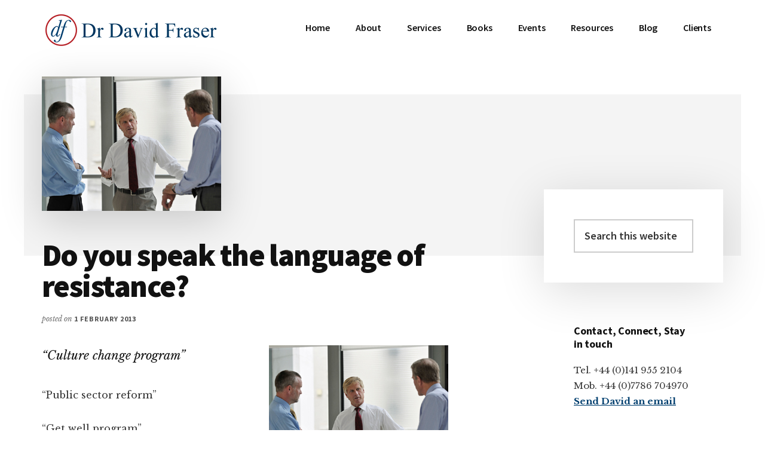

--- FILE ---
content_type: text/html; charset=UTF-8
request_url: https://drdavidfraser.com/2013/02/01/do-you-speak-the-language-of-resistance/
body_size: 14406
content:
<!DOCTYPE html>
<html lang="en-GB">
<head >
<meta charset="UTF-8" />
<meta name="viewport" content="width=device-width, initial-scale=1" />
<title>Do you speak the language of resistance?</title>
<meta name='robots' content='max-image-preview:large' />
<link rel='dns-prefetch' href='//stats.wp.com' />
<link rel='dns-prefetch' href='//fonts.googleapis.com' />
<link rel="alternate" type="application/rss+xml" title="Dr David Fraser &raquo; Feed" href="https://drdavidfraser.com/feed/" />
<link rel="alternate" type="application/rss+xml" title="Dr David Fraser &raquo; Comments Feed" href="https://drdavidfraser.com/comments/feed/" />
<link rel="alternate" title="oEmbed (JSON)" type="application/json+oembed" href="https://drdavidfraser.com/wp-json/oembed/1.0/embed?url=https%3A%2F%2Fdrdavidfraser.com%2F2013%2F02%2F01%2Fdo-you-speak-the-language-of-resistance%2F" />
<link rel="alternate" title="oEmbed (XML)" type="text/xml+oembed" href="https://drdavidfraser.com/wp-json/oembed/1.0/embed?url=https%3A%2F%2Fdrdavidfraser.com%2F2013%2F02%2F01%2Fdo-you-speak-the-language-of-resistance%2F&#038;format=xml" />
<link rel="canonical" href="https://drdavidfraser.com/2013/02/01/do-you-speak-the-language-of-resistance/" />
<style id='wp-img-auto-sizes-contain-inline-css'>
img:is([sizes=auto i],[sizes^="auto," i]){contain-intrinsic-size:3000px 1500px}
/*# sourceURL=wp-img-auto-sizes-contain-inline-css */
</style>
<link rel='stylesheet' id='genesis-blocks-style-css-css' href='https://drdavidfraser.com/wp-content/plugins/genesis-blocks/dist/style-blocks.build.css?ver=1744200247' media='all' />
<link rel='stylesheet' id='authority-pro-css' href='https://drdavidfraser.com/wp-content/themes/authority-pro/style.css?ver=1.5.0' media='all' />
<style id='authority-pro-inline-css'>

		.single .content .entry-content > p:first-of-type {
			color: #111111;
			font-size: 20px;
			font-style: italic;
			line-height: 1.7;
			margin: 0 0 35px;
		}
		
		a,
		h4,
		h5,
		button,
		input[type="button"],
		input[type="reset"],
		input[type="submit"],		
		.authority-subtitle,
		.button,
		.genesis-nav-menu .highlight a,
		.more-link,
		.entry-title a:focus,
		.entry-title a:hover,
		.genesis-nav-menu a:focus,
		.genesis-nav-menu a:hover,
		.genesis-nav-menu .current-menu-item > a,
		.genesis-nav-menu .sub-menu .current-menu-item > a:focus,
		.genesis-nav-menu .sub-menu .current-menu-item > a:hover,
		.genesis-responsive-menu .genesis-nav-menu a:focus,
		.genesis-responsive-menu .genesis-nav-menu a:hover,
		.menu-toggle:focus,
		.menu-toggle:hover,
		.site-container div.wpforms-container-full .wpforms-form input[type="submit"],
		.site-container div.wpforms-container-full .wpforms-form button[type="submit"],
		.sub-menu-toggle:focus,
		.sub-menu-toggle:hover {
			color: #003f6f;
		}

		button,
		input[type="button"],
		input[type="reset"],
		input[type="submit"],
		.button,
		.genesis-nav-menu .highlight a,
		.more-link,
		.site-container div.wpforms-container-full .wpforms-form input[type="submit"],
		.site-container div.wpforms-container-full .wpforms-form button[type="submit"] {
			border-color: #003f6f;
		}

		.enews-widget::after,
		.sidebar .enews-widget:nth-child(2n+1)::after {
			background: #003f6f;
		}

		button.primary,
		input[type="button"].primary,
		input[type="reset"].primary,
		input[type="submit"].primary,
		.authority-top-banner,
		.button.primary,
		.more-link,
		.sidebar .enews-widget input[type="submit"],
		.enews-widget input[type="submit"] {
			background-color: #003f6f;
			color: #ffffff;
		}

		.authority-top-banner a,
		.authority-top-banner a:focus,
		.authority-top-banner a:hover,
		#authority-top-banner-close,
		#authority-top-banner-close:focus,
		#authority-top-banner-close:hover {
			color: #ffffff;
		}

		.archive-pagination .pagination-next > a,
		.archive-pagination .pagination-previous > a,
		.menu-toggle,
		.sub-menu-toggle {
			border-color: #003f6f;
			color: #003f6f;
		}

		a.button:focus,
		a.button:hover,
		button:focus,
		button:hover,
		input[type="button"]:focus,
		input[type="button"]:hover,
		input[type="reset"]:focus,
		input[type="reset"]:hover,
		input[type="submit"]:focus,
		input[type="submit"]:hover,
		.archive-pagination li a:focus,
		.archive-pagination li a:hover,
		.archive-pagination .active a,
		.archive-pagination .pagination-next > a:focus,
		.archive-pagination .pagination-next > a:hover,
		.archive-pagination .pagination-previous > a:focus,
		.archive-pagination .pagination-previous > a:hover,
		.button:focus,
		.button:hover,
		.enews-widget input[type="submit"]:focus,
		.enews-widget input[type="submit"]:hover,
		.genesis-nav-menu .highlight a:focus,
		.genesis-nav-menu .highlight a:hover,
		.menu-toggle:focus,
		.menu-toggle:hover,
		.more-link:focus,
		.more-link:hover,
		.sidebar .enews-widget input[type="submit"]:focus,
		.sidebar .enews-widget input[type="submit"]:hover,
		.site-container div.wpforms-container-full .wpforms-form input[type="submit"]:focus,
		.site-container div.wpforms-container-full .wpforms-form input[type="submit"]:hover,
		.site-container div.wpforms-container-full .wpforms-form button[type="submit"]:focus,
		.site-container div.wpforms-container-full .wpforms-form button[type="submit"]:hover,
		.sub-menu-toggle:focus,
		.sub-menu-toggle:hover {
			background-color: #145383;
			border-color: #145383;
			color: #ffffff;
		}
		
/*# sourceURL=authority-pro-inline-css */
</style>
<style id='wp-emoji-styles-inline-css'>

	img.wp-smiley, img.emoji {
		display: inline !important;
		border: none !important;
		box-shadow: none !important;
		height: 1em !important;
		width: 1em !important;
		margin: 0 0.07em !important;
		vertical-align: -0.1em !important;
		background: none !important;
		padding: 0 !important;
	}
/*# sourceURL=wp-emoji-styles-inline-css */
</style>
<style id='wp-block-library-inline-css'>
:root{--wp-block-synced-color:#7a00df;--wp-block-synced-color--rgb:122,0,223;--wp-bound-block-color:var(--wp-block-synced-color);--wp-editor-canvas-background:#ddd;--wp-admin-theme-color:#007cba;--wp-admin-theme-color--rgb:0,124,186;--wp-admin-theme-color-darker-10:#006ba1;--wp-admin-theme-color-darker-10--rgb:0,107,160.5;--wp-admin-theme-color-darker-20:#005a87;--wp-admin-theme-color-darker-20--rgb:0,90,135;--wp-admin-border-width-focus:2px}@media (min-resolution:192dpi){:root{--wp-admin-border-width-focus:1.5px}}.wp-element-button{cursor:pointer}:root .has-very-light-gray-background-color{background-color:#eee}:root .has-very-dark-gray-background-color{background-color:#313131}:root .has-very-light-gray-color{color:#eee}:root .has-very-dark-gray-color{color:#313131}:root .has-vivid-green-cyan-to-vivid-cyan-blue-gradient-background{background:linear-gradient(135deg,#00d084,#0693e3)}:root .has-purple-crush-gradient-background{background:linear-gradient(135deg,#34e2e4,#4721fb 50%,#ab1dfe)}:root .has-hazy-dawn-gradient-background{background:linear-gradient(135deg,#faaca8,#dad0ec)}:root .has-subdued-olive-gradient-background{background:linear-gradient(135deg,#fafae1,#67a671)}:root .has-atomic-cream-gradient-background{background:linear-gradient(135deg,#fdd79a,#004a59)}:root .has-nightshade-gradient-background{background:linear-gradient(135deg,#330968,#31cdcf)}:root .has-midnight-gradient-background{background:linear-gradient(135deg,#020381,#2874fc)}:root{--wp--preset--font-size--normal:16px;--wp--preset--font-size--huge:42px}.has-regular-font-size{font-size:1em}.has-larger-font-size{font-size:2.625em}.has-normal-font-size{font-size:var(--wp--preset--font-size--normal)}.has-huge-font-size{font-size:var(--wp--preset--font-size--huge)}.has-text-align-center{text-align:center}.has-text-align-left{text-align:left}.has-text-align-right{text-align:right}.has-fit-text{white-space:nowrap!important}#end-resizable-editor-section{display:none}.aligncenter{clear:both}.items-justified-left{justify-content:flex-start}.items-justified-center{justify-content:center}.items-justified-right{justify-content:flex-end}.items-justified-space-between{justify-content:space-between}.screen-reader-text{border:0;clip-path:inset(50%);height:1px;margin:-1px;overflow:hidden;padding:0;position:absolute;width:1px;word-wrap:normal!important}.screen-reader-text:focus{background-color:#ddd;clip-path:none;color:#444;display:block;font-size:1em;height:auto;left:5px;line-height:normal;padding:15px 23px 14px;text-decoration:none;top:5px;width:auto;z-index:100000}html :where(.has-border-color){border-style:solid}html :where([style*=border-top-color]){border-top-style:solid}html :where([style*=border-right-color]){border-right-style:solid}html :where([style*=border-bottom-color]){border-bottom-style:solid}html :where([style*=border-left-color]){border-left-style:solid}html :where([style*=border-width]){border-style:solid}html :where([style*=border-top-width]){border-top-style:solid}html :where([style*=border-right-width]){border-right-style:solid}html :where([style*=border-bottom-width]){border-bottom-style:solid}html :where([style*=border-left-width]){border-left-style:solid}html :where(img[class*=wp-image-]){height:auto;max-width:100%}:where(figure){margin:0 0 1em}html :where(.is-position-sticky){--wp-admin--admin-bar--position-offset:var(--wp-admin--admin-bar--height,0px)}@media screen and (max-width:600px){html :where(.is-position-sticky){--wp-admin--admin-bar--position-offset:0px}}

/*# sourceURL=wp-block-library-inline-css */
</style><style id='global-styles-inline-css'>
:root{--wp--preset--aspect-ratio--square: 1;--wp--preset--aspect-ratio--4-3: 4/3;--wp--preset--aspect-ratio--3-4: 3/4;--wp--preset--aspect-ratio--3-2: 3/2;--wp--preset--aspect-ratio--2-3: 2/3;--wp--preset--aspect-ratio--16-9: 16/9;--wp--preset--aspect-ratio--9-16: 9/16;--wp--preset--color--black: #000000;--wp--preset--color--cyan-bluish-gray: #abb8c3;--wp--preset--color--white: #ffffff;--wp--preset--color--pale-pink: #f78da7;--wp--preset--color--vivid-red: #cf2e2e;--wp--preset--color--luminous-vivid-orange: #ff6900;--wp--preset--color--luminous-vivid-amber: #fcb900;--wp--preset--color--light-green-cyan: #7bdcb5;--wp--preset--color--vivid-green-cyan: #00d084;--wp--preset--color--pale-cyan-blue: #8ed1fc;--wp--preset--color--vivid-cyan-blue: #0693e3;--wp--preset--color--vivid-purple: #9b51e0;--wp--preset--color--theme-primary: #003f6f;--wp--preset--gradient--vivid-cyan-blue-to-vivid-purple: linear-gradient(135deg,rgb(6,147,227) 0%,rgb(155,81,224) 100%);--wp--preset--gradient--light-green-cyan-to-vivid-green-cyan: linear-gradient(135deg,rgb(122,220,180) 0%,rgb(0,208,130) 100%);--wp--preset--gradient--luminous-vivid-amber-to-luminous-vivid-orange: linear-gradient(135deg,rgb(252,185,0) 0%,rgb(255,105,0) 100%);--wp--preset--gradient--luminous-vivid-orange-to-vivid-red: linear-gradient(135deg,rgb(255,105,0) 0%,rgb(207,46,46) 100%);--wp--preset--gradient--very-light-gray-to-cyan-bluish-gray: linear-gradient(135deg,rgb(238,238,238) 0%,rgb(169,184,195) 100%);--wp--preset--gradient--cool-to-warm-spectrum: linear-gradient(135deg,rgb(74,234,220) 0%,rgb(151,120,209) 20%,rgb(207,42,186) 40%,rgb(238,44,130) 60%,rgb(251,105,98) 80%,rgb(254,248,76) 100%);--wp--preset--gradient--blush-light-purple: linear-gradient(135deg,rgb(255,206,236) 0%,rgb(152,150,240) 100%);--wp--preset--gradient--blush-bordeaux: linear-gradient(135deg,rgb(254,205,165) 0%,rgb(254,45,45) 50%,rgb(107,0,62) 100%);--wp--preset--gradient--luminous-dusk: linear-gradient(135deg,rgb(255,203,112) 0%,rgb(199,81,192) 50%,rgb(65,88,208) 100%);--wp--preset--gradient--pale-ocean: linear-gradient(135deg,rgb(255,245,203) 0%,rgb(182,227,212) 50%,rgb(51,167,181) 100%);--wp--preset--gradient--electric-grass: linear-gradient(135deg,rgb(202,248,128) 0%,rgb(113,206,126) 100%);--wp--preset--gradient--midnight: linear-gradient(135deg,rgb(2,3,129) 0%,rgb(40,116,252) 100%);--wp--preset--font-size--small: 12px;--wp--preset--font-size--medium: 20px;--wp--preset--font-size--large: 20px;--wp--preset--font-size--x-large: 42px;--wp--preset--font-size--normal: 16px;--wp--preset--font-size--larger: 24px;--wp--preset--spacing--20: 0.44rem;--wp--preset--spacing--30: 0.67rem;--wp--preset--spacing--40: 1rem;--wp--preset--spacing--50: 1.5rem;--wp--preset--spacing--60: 2.25rem;--wp--preset--spacing--70: 3.38rem;--wp--preset--spacing--80: 5.06rem;--wp--preset--shadow--natural: 6px 6px 9px rgba(0, 0, 0, 0.2);--wp--preset--shadow--deep: 12px 12px 50px rgba(0, 0, 0, 0.4);--wp--preset--shadow--sharp: 6px 6px 0px rgba(0, 0, 0, 0.2);--wp--preset--shadow--outlined: 6px 6px 0px -3px rgb(255, 255, 255), 6px 6px rgb(0, 0, 0);--wp--preset--shadow--crisp: 6px 6px 0px rgb(0, 0, 0);}:where(.is-layout-flex){gap: 0.5em;}:where(.is-layout-grid){gap: 0.5em;}body .is-layout-flex{display: flex;}.is-layout-flex{flex-wrap: wrap;align-items: center;}.is-layout-flex > :is(*, div){margin: 0;}body .is-layout-grid{display: grid;}.is-layout-grid > :is(*, div){margin: 0;}:where(.wp-block-columns.is-layout-flex){gap: 2em;}:where(.wp-block-columns.is-layout-grid){gap: 2em;}:where(.wp-block-post-template.is-layout-flex){gap: 1.25em;}:where(.wp-block-post-template.is-layout-grid){gap: 1.25em;}.has-black-color{color: var(--wp--preset--color--black) !important;}.has-cyan-bluish-gray-color{color: var(--wp--preset--color--cyan-bluish-gray) !important;}.has-white-color{color: var(--wp--preset--color--white) !important;}.has-pale-pink-color{color: var(--wp--preset--color--pale-pink) !important;}.has-vivid-red-color{color: var(--wp--preset--color--vivid-red) !important;}.has-luminous-vivid-orange-color{color: var(--wp--preset--color--luminous-vivid-orange) !important;}.has-luminous-vivid-amber-color{color: var(--wp--preset--color--luminous-vivid-amber) !important;}.has-light-green-cyan-color{color: var(--wp--preset--color--light-green-cyan) !important;}.has-vivid-green-cyan-color{color: var(--wp--preset--color--vivid-green-cyan) !important;}.has-pale-cyan-blue-color{color: var(--wp--preset--color--pale-cyan-blue) !important;}.has-vivid-cyan-blue-color{color: var(--wp--preset--color--vivid-cyan-blue) !important;}.has-vivid-purple-color{color: var(--wp--preset--color--vivid-purple) !important;}.has-black-background-color{background-color: var(--wp--preset--color--black) !important;}.has-cyan-bluish-gray-background-color{background-color: var(--wp--preset--color--cyan-bluish-gray) !important;}.has-white-background-color{background-color: var(--wp--preset--color--white) !important;}.has-pale-pink-background-color{background-color: var(--wp--preset--color--pale-pink) !important;}.has-vivid-red-background-color{background-color: var(--wp--preset--color--vivid-red) !important;}.has-luminous-vivid-orange-background-color{background-color: var(--wp--preset--color--luminous-vivid-orange) !important;}.has-luminous-vivid-amber-background-color{background-color: var(--wp--preset--color--luminous-vivid-amber) !important;}.has-light-green-cyan-background-color{background-color: var(--wp--preset--color--light-green-cyan) !important;}.has-vivid-green-cyan-background-color{background-color: var(--wp--preset--color--vivid-green-cyan) !important;}.has-pale-cyan-blue-background-color{background-color: var(--wp--preset--color--pale-cyan-blue) !important;}.has-vivid-cyan-blue-background-color{background-color: var(--wp--preset--color--vivid-cyan-blue) !important;}.has-vivid-purple-background-color{background-color: var(--wp--preset--color--vivid-purple) !important;}.has-black-border-color{border-color: var(--wp--preset--color--black) !important;}.has-cyan-bluish-gray-border-color{border-color: var(--wp--preset--color--cyan-bluish-gray) !important;}.has-white-border-color{border-color: var(--wp--preset--color--white) !important;}.has-pale-pink-border-color{border-color: var(--wp--preset--color--pale-pink) !important;}.has-vivid-red-border-color{border-color: var(--wp--preset--color--vivid-red) !important;}.has-luminous-vivid-orange-border-color{border-color: var(--wp--preset--color--luminous-vivid-orange) !important;}.has-luminous-vivid-amber-border-color{border-color: var(--wp--preset--color--luminous-vivid-amber) !important;}.has-light-green-cyan-border-color{border-color: var(--wp--preset--color--light-green-cyan) !important;}.has-vivid-green-cyan-border-color{border-color: var(--wp--preset--color--vivid-green-cyan) !important;}.has-pale-cyan-blue-border-color{border-color: var(--wp--preset--color--pale-cyan-blue) !important;}.has-vivid-cyan-blue-border-color{border-color: var(--wp--preset--color--vivid-cyan-blue) !important;}.has-vivid-purple-border-color{border-color: var(--wp--preset--color--vivid-purple) !important;}.has-vivid-cyan-blue-to-vivid-purple-gradient-background{background: var(--wp--preset--gradient--vivid-cyan-blue-to-vivid-purple) !important;}.has-light-green-cyan-to-vivid-green-cyan-gradient-background{background: var(--wp--preset--gradient--light-green-cyan-to-vivid-green-cyan) !important;}.has-luminous-vivid-amber-to-luminous-vivid-orange-gradient-background{background: var(--wp--preset--gradient--luminous-vivid-amber-to-luminous-vivid-orange) !important;}.has-luminous-vivid-orange-to-vivid-red-gradient-background{background: var(--wp--preset--gradient--luminous-vivid-orange-to-vivid-red) !important;}.has-very-light-gray-to-cyan-bluish-gray-gradient-background{background: var(--wp--preset--gradient--very-light-gray-to-cyan-bluish-gray) !important;}.has-cool-to-warm-spectrum-gradient-background{background: var(--wp--preset--gradient--cool-to-warm-spectrum) !important;}.has-blush-light-purple-gradient-background{background: var(--wp--preset--gradient--blush-light-purple) !important;}.has-blush-bordeaux-gradient-background{background: var(--wp--preset--gradient--blush-bordeaux) !important;}.has-luminous-dusk-gradient-background{background: var(--wp--preset--gradient--luminous-dusk) !important;}.has-pale-ocean-gradient-background{background: var(--wp--preset--gradient--pale-ocean) !important;}.has-electric-grass-gradient-background{background: var(--wp--preset--gradient--electric-grass) !important;}.has-midnight-gradient-background{background: var(--wp--preset--gradient--midnight) !important;}.has-small-font-size{font-size: var(--wp--preset--font-size--small) !important;}.has-medium-font-size{font-size: var(--wp--preset--font-size--medium) !important;}.has-large-font-size{font-size: var(--wp--preset--font-size--large) !important;}.has-x-large-font-size{font-size: var(--wp--preset--font-size--x-large) !important;}
/*# sourceURL=global-styles-inline-css */
</style>

<style id='classic-theme-styles-inline-css'>
/*! This file is auto-generated */
.wp-block-button__link{color:#fff;background-color:#32373c;border-radius:9999px;box-shadow:none;text-decoration:none;padding:calc(.667em + 2px) calc(1.333em + 2px);font-size:1.125em}.wp-block-file__button{background:#32373c;color:#fff;text-decoration:none}
/*# sourceURL=/wp-includes/css/classic-themes.min.css */
</style>
<link rel='stylesheet' id='social-widget-css' href='https://drdavidfraser.com/wp-content/plugins/social-media-widget/social_widget.css?ver=6.9' media='all' />
<link rel='stylesheet' id='authority-fonts-css' href='//fonts.googleapis.com/css?family=Source+Sans+Pro%3A600%2C700%2C900%7CLibre+Baskerville%3A400%2C400italic%2C700&#038;ver=1.5.0' media='all' />
<link rel='stylesheet' id='dashicons-css' href='https://drdavidfraser.com/wp-includes/css/dashicons.min.css?ver=6.9' media='all' />
<link rel='stylesheet' id='authority-pro-gutenberg-css' href='https://drdavidfraser.com/wp-content/themes/authority-pro/lib/gutenberg/front-end.css?ver=1.5.0' media='all' />
<style id='authority-pro-gutenberg-inline-css'>
.gb-block-post-grid a.gb-block-post-grid-more-link,
.gb-block-post-grid .gb-post-grid-items .gb-block-post-grid-title a:focus,
.gb-block-post-grid .gb-post-grid-items .gb-block-post-grid-title a:hover,
.wp-block-image.vertical-caption figcaption a:focus,
.wp-block-image.vertical-caption figcaption a:hover {
	color: #003f6f;
}

.site-container .gb-button,
.site-container .gb-newsletter-submit,
.site-container .gb-newsletter-submit:hover,
.site-container .wp-block-button .wp-block-button__link,
.wp-block-media-text .wp-block-media-text__media::after,
.wp-block-image.stylized-background::after {
	background-color: #003f6f;
}

.site-container .gb-button,
.wp-block-button .wp-block-button__link:not(.has-background),
.wp-block-button .wp-block-button__link:not(.has-background):focus,
.wp-block-button .wp-block-button__link:not(.has-background):hover {
	color: #ffffff;
}

.site-container .wp-block-button.is-style-outline .wp-block-button__link {
	color: #003f6f;
}

.site-container .wp-block-button.is-style-outline .wp-block-button__link:focus,
.site-container .wp-block-button.is-style-outline .wp-block-button__link:hover {
	color: #236292;
}

.site-container .wp-block-pullquote.is-style-solid-color {
	background-color: #003f6f;
}		.site-container .has-small-font-size {
			font-size: 12px;
		}		.site-container .has-normal-font-size {
			font-size: 16px;
		}		.site-container .has-large-font-size {
			font-size: 20px;
		}		.site-container .has-larger-font-size {
			font-size: 24px;
		}		.site-container .has-theme-primary-color,
		.site-container .wp-block-button .wp-block-button__link.has-theme-primary-color,
		.site-container .wp-block-button.is-style-outline .wp-block-button__link.has-theme-primary-color {
			color: #003f6f;
		}

		.site-container .has-theme-primary-background-color,
		.site-container .wp-block-button .wp-block-button__link.has-theme-primary-background-color,
		.site-container .wp-block-pullquote.is-style-solid-color.has-theme-primary-background-color {
			background-color: #003f6f;
		}
/*# sourceURL=authority-pro-gutenberg-inline-css */
</style>
<script src="https://drdavidfraser.com/wp-includes/js/jquery/jquery.min.js?ver=3.7.1" id="jquery-core-js"></script>
<script src="https://drdavidfraser.com/wp-includes/js/jquery/jquery-migrate.min.js?ver=3.4.1" id="jquery-migrate-js"></script>
<link rel="https://api.w.org/" href="https://drdavidfraser.com/wp-json/" /><link rel="alternate" title="JSON" type="application/json" href="https://drdavidfraser.com/wp-json/wp/v2/posts/3581" /><link rel="EditURI" type="application/rsd+xml" title="RSD" href="https://drdavidfraser.com/xmlrpc.php?rsd" />
<meta name="google-site-verification" content="9kYKlKqzB0BkxKA29dCV7IquJC72K9gHeCB8uO_di_o" />
<meta name="google-site-verification" content="dUWe4YadNKIBE1IIO4jJ2cwnFQecSMp5dTa22PnrxBI" />	<style>img#wpstats{display:none}</style>
		<link rel="pingback" href="https://drdavidfraser.com/xmlrpc.php" />

<!-- Jetpack Open Graph Tags -->
<meta property="og:type" content="article" />
<meta property="og:title" content="Do you speak the language of resistance?" />
<meta property="og:url" content="https://drdavidfraser.com/2013/02/01/do-you-speak-the-language-of-resistance/" />
<meta property="og:description" content="“Culture change program” “Public sector reform” “Get well program” We hear these phrases all the time. We might even use them ourselves. But there’s a problem&#8230; Using language like this, the h…" />
<meta property="article:published_time" content="2013-02-01T14:20:51+00:00" />
<meta property="article:modified_time" content="2013-02-01T14:20:51+00:00" />
<meta property="og:site_name" content="Dr David Fraser" />
<meta property="og:image" content="https://drdavidfraser.com/wp-content/uploads/2012/12/Three-senior-managers-300-x-225-Q12.jpg" />
<meta property="og:image:width" content="300" />
<meta property="og:image:height" content="225" />
<meta property="og:image:alt" content="Three senior managers" />
<meta property="og:locale" content="en_GB" />
<meta name="twitter:text:title" content="Do you speak the language of resistance?" />
<meta name="twitter:image" content="https://drdavidfraser.com/wp-content/uploads/2012/12/Three-senior-managers-300-x-225-Q12.jpg?w=640" />
<meta name="twitter:image:alt" content="Three senior managers" />
<meta name="twitter:card" content="summary_large_image" />

<!-- End Jetpack Open Graph Tags -->
<link rel="icon" href="https://drdavidfraser.com/wp-content/uploads/2020/11/cropped-david_fraser_logo_white-512-x-512-150x150.png" sizes="32x32" />
<link rel="icon" href="https://drdavidfraser.com/wp-content/uploads/2020/11/cropped-david_fraser_logo_white-512-x-512-300x300.png" sizes="192x192" />
<link rel="apple-touch-icon" href="https://drdavidfraser.com/wp-content/uploads/2020/11/cropped-david_fraser_logo_white-512-x-512-300x300.png" />
<meta name="msapplication-TileImage" content="https://drdavidfraser.com/wp-content/uploads/2020/11/cropped-david_fraser_logo_white-512-x-512-300x300.png" />
</head>
<body data-rsssl=1 class="wp-singular post-template-default single single-post postid-3581 single-format-standard wp-custom-logo wp-embed-responsive wp-theme-genesis wp-child-theme-authority-pro header-full-width content-sidebar genesis-breadcrumbs-hidden has-featured-image" itemscope itemtype="https://schema.org/WebPage"><ul class="genesis-skip-link"><li><a href="#genesis-content" class="screen-reader-shortcut"> Skip to main content</a></li><li><a href="#genesis-sidebar-primary" class="screen-reader-shortcut"> Skip to primary sidebar</a></li></ul><div class="site-container"><h2 id="additional-menu-label" class="screen-reader-text">Additional menu</h2><header class="site-header" itemscope itemtype="https://schema.org/WPHeader"><div class="wrap"><div class="title-area"><a href="https://drdavidfraser.com/" class="custom-logo-link" rel="home"><img width="600" height="120" src="https://drdavidfraser.com/wp-content/uploads/2020/11/david_fraser_logo_white-extended-with-Dr-David-Fraser-for-website-600-x-120.png" class="custom-logo" alt="Dr David Fraser logo" decoding="async" srcset="https://drdavidfraser.com/wp-content/uploads/2020/11/david_fraser_logo_white-extended-with-Dr-David-Fraser-for-website-600-x-120.png 600w, https://drdavidfraser.com/wp-content/uploads/2020/11/david_fraser_logo_white-extended-with-Dr-David-Fraser-for-website-600-x-120-300x60.png 300w" sizes="(max-width: 600px) 100vw, 600px" /></a><p class="site-title" itemprop="headline">Dr David Fraser</p></div><nav class="nav-primary" aria-label="Main" itemscope itemtype="https://schema.org/SiteNavigationElement" id="genesis-nav-primary"><div class="wrap"><ul id="menu-header-menu" class="menu genesis-nav-menu menu-primary js-superfish"><li id="menu-item-5683" class="menu-item menu-item-type-post_type menu-item-object-page menu-item-home menu-item-5683"><a href="https://drdavidfraser.com/" itemprop="url"><span itemprop="name">Home</span></a></li>
<li id="menu-item-6" class="menu-item menu-item-type-custom menu-item-object-custom menu-item-has-children menu-item-6"><a href="#" itemprop="url"><span itemprop="name">About</span></a>
<ul class="sub-menu">
	<li id="menu-item-5663" class="menu-item menu-item-type-post_type menu-item-object-page menu-item-5663"><a href="https://drdavidfraser.com/about/expertise-and-approach/" itemprop="url"><span itemprop="name">Expertise and approach</span></a></li>
	<li id="menu-item-5664" class="menu-item menu-item-type-post_type menu-item-object-page menu-item-5664"><a href="https://drdavidfraser.com/about/why/" itemprop="url"><span itemprop="name">Why</span></a></li>
	<li id="menu-item-5662" class="menu-item menu-item-type-post_type menu-item-object-page menu-item-5662"><a href="https://drdavidfraser.com/about/contact-details/" itemprop="url"><span itemprop="name">Contact Details</span></a></li>
	<li id="menu-item-5660" class="menu-item menu-item-type-post_type menu-item-object-page menu-item-5660"><a href="https://drdavidfraser.com/about/biography/" itemprop="url"><span itemprop="name">Biography</span></a></li>
	<li id="menu-item-5452" class="menu-item menu-item-type-custom menu-item-object-custom menu-item-5452"><a href="https://drdavidfraser.com/wp-content/uploads/2018/03/Biography.pdf" itemprop="url"><span itemprop="name">Downloadable PDF version of biography</span></a></li>
	<li id="menu-item-5453" class="menu-item menu-item-type-custom menu-item-object-custom menu-item-5453"><a href="https://drdavidfraser.com/wp-content/uploads/2018/03/Short-form-biography-for-introductions.pdf" itemprop="url"><span itemprop="name">Downloadable short-form biography for events</span></a></li>
	<li id="menu-item-5673" class="menu-item menu-item-type-post_type menu-item-object-page menu-item-5673"><a href="https://drdavidfraser.com/privacy-matters/" itemprop="url"><span itemprop="name">Privacy matters</span></a></li>
	<li id="menu-item-5661" class="menu-item menu-item-type-post_type menu-item-object-page menu-item-5661"><a href="https://drdavidfraser.com/about/company-details/" itemprop="url"><span itemprop="name">Company Details</span></a></li>
</ul>
</li>
<li id="menu-item-5792" class="menu-item menu-item-type-custom menu-item-object-custom menu-item-has-children menu-item-5792"><a href="#" itemprop="url"><span itemprop="name">Services</span></a>
<ul class="sub-menu">
	<li id="menu-item-5668" class="menu-item menu-item-type-post_type menu-item-object-page menu-item-5668"><a href="https://drdavidfraser.com/services/developing-leadership-and-enterprise-in-business-and-industry/" itemprop="url"><span itemprop="name">Developing leadership and enterprise in business and industry</span></a></li>
	<li id="menu-item-5667" class="menu-item menu-item-type-post_type menu-item-object-page menu-item-5667"><a href="https://drdavidfraser.com/services/developing-leadership-and-enterprise-in-academic-institutions/" itemprop="url"><span itemprop="name">Developing leadership and enterprise in academic institutions</span></a></li>
	<li id="menu-item-5666" class="menu-item menu-item-type-post_type menu-item-object-page menu-item-5666"><a href="https://drdavidfraser.com/services/breakthrough-insights-for-your-business-and-your-life-and-career/" itemprop="url"><span itemprop="name">Breakthrough insights</span></a></li>
	<li id="menu-item-5671" class="menu-item menu-item-type-post_type menu-item-object-page menu-item-5671"><a href="https://drdavidfraser.com/services/strategy-growth-and-implementation-of-strategy/" itemprop="url"><span itemprop="name">Strategy and growth</span></a></li>
	<li id="menu-item-5669" class="menu-item menu-item-type-post_type menu-item-object-page menu-item-5669"><a href="https://drdavidfraser.com/services/project-programme-and-portfolio-management/" itemprop="url"><span itemprop="name">Project, programme, and portfolio management</span></a></li>
	<li id="menu-item-5670" class="menu-item menu-item-type-post_type menu-item-object-page menu-item-5670"><a href="https://drdavidfraser.com/services/speaking/" itemprop="url"><span itemprop="name">Speaking</span></a></li>
	<li id="menu-item-5672" class="menu-item menu-item-type-post_type menu-item-object-page menu-item-5672"><a href="https://drdavidfraser.com/transformational-learning-for-you-personally/" itemprop="url"><span itemprop="name">Transformational learning for you personally</span></a></li>
</ul>
</li>
<li id="menu-item-5450" class="menu-item menu-item-type-custom menu-item-object-custom menu-item-has-children menu-item-5450"><a href="#" itemprop="url"><span itemprop="name">Books</span></a>
<ul class="sub-menu">
	<li id="menu-item-5677" class="menu-item menu-item-type-post_type menu-item-object-page menu-item-5677"><a href="https://drdavidfraser.com/services/the-mastery-of-leadership-presence-and-practice-in-transformational-change/" itemprop="url"><span itemprop="name">The Mastery of Leadership</span></a></li>
	<li id="menu-item-5674" class="menu-item menu-item-type-post_type menu-item-object-page menu-item-5674"><a href="https://drdavidfraser.com/relationship-mastery-a-business-professionals-guide/" itemprop="url"><span itemprop="name">Relationship Mastery</span></a></li>
</ul>
</li>
<li id="menu-item-5675" class="menu-item menu-item-type-post_type menu-item-object-page menu-item-has-children menu-item-5675"><a href="https://drdavidfraser.com/events/" itemprop="url"><span itemprop="name">Events</span></a>
<ul class="sub-menu">
	<li id="menu-item-5676" class="menu-item menu-item-type-post_type menu-item-object-page menu-item-5676"><a href="https://drdavidfraser.com/events/be-invited/" itemprop="url"><span itemprop="name">Be invited…</span></a></li>
</ul>
</li>
<li id="menu-item-5451" class="menu-item menu-item-type-custom menu-item-object-custom menu-item-has-children menu-item-5451"><a href="#" itemprop="url"><span itemprop="name">Resources</span></a>
<ul class="sub-menu">
	<li id="menu-item-5685" class="menu-item menu-item-type-post_type menu-item-object-page menu-item-5685"><a href="https://drdavidfraser.com/personal-strategy-and-goals-checklist/" itemprop="url"><span itemprop="name">Personal Strategy and Goals CHECKLIST</span></a></li>
	<li id="menu-item-5684" class="menu-item menu-item-type-post_type menu-item-object-page menu-item-5684"><a href="https://drdavidfraser.com/the-10-vital-habits-of-effective-time-managers-checklist/" itemprop="url"><span itemprop="name">The 10 Vital Habits of Effective Time Managers CHECKLIST</span></a></li>
	<li id="menu-item-5682" class="menu-item menu-item-type-post_type menu-item-object-page menu-item-5682"><a href="https://drdavidfraser.com/flow-folder/" itemprop="url"><span itemprop="name">The Flow Folder</span></a></li>
</ul>
</li>
<li id="menu-item-5678" class="menu-item menu-item-type-post_type menu-item-object-page current_page_parent menu-item-5678"><a href="https://drdavidfraser.com/blog/" itemprop="url"><span itemprop="name">Blog</span></a></li>
<li id="menu-item-5793" class="menu-item menu-item-type-custom menu-item-object-custom menu-item-has-children menu-item-5793"><a href="#" itemprop="url"><span itemprop="name">Clients</span></a>
<ul class="sub-menu">
	<li id="menu-item-5681" class="menu-item menu-item-type-post_type menu-item-object-page menu-item-5681"><a href="https://drdavidfraser.com/clients/testimonials/" itemprop="url"><span itemprop="name">Testimonials</span></a></li>
	<li id="menu-item-5680" class="menu-item menu-item-type-post_type menu-item-object-page menu-item-5680"><a href="https://drdavidfraser.com/clients/client-list/" itemprop="url"><span itemprop="name">Client list</span></a></li>
</ul>
</li>
</ul></div></nav></div></header><div class="site-inner"><div class="authority-featured-image"><img width="300" height="225" src="https://drdavidfraser.com/wp-content/uploads/2012/12/Three-senior-managers-300-x-225-Q12.jpg" class="authority-single-image" alt="Three senior managers" decoding="async" /></div><div class="content-sidebar-wrap"><main class="content" id="genesis-content"><article class="post-3581 post type-post status-publish format-standard has-post-thumbnail category-change-2 category-communication-2 category-leadership-2 category-organizational-learning category-systems tag-building-up-resistance tag-culture-change-program tag-dr-david-fraser tag-get-well-program tag-programming-resistance tag-public-sector-reform entry" aria-label="Do you speak the language of resistance?" itemscope itemtype="https://schema.org/CreativeWork"><header class="entry-header"><h1 class="entry-title" itemprop="headline">Do you speak the language of resistance?</h1>
<p class="entry-meta">posted on <time class="entry-time" itemprop="datePublished" datetime="2013-02-01T14:20:51+00:00">1 February 2013</time></p></header><div class="entry-content" itemprop="text"><p><img loading="lazy" decoding="async" class="alignright size-full wp-image-3459" alt="Three senior managers" src="https://drdavidfraser.com/wp-content/uploads/2012/12/Three-senior-managers-300-x-225-Q12.jpg" width="300" height="225" />“Culture change program”</p>
<p>“Public sector reform”</p>
<p>“Get well program”</p>
<p>We hear these phrases all the time. We might even use them ourselves.</p>
<p>But there’s a problem&#8230;</p>
<p>Using language like this, the hearers need to accept that what they were doing yesterday was wrong. Human beings don’t really do that. Instead, we’ll likely stay just the same tomorrow as we are today, in order to prove that we were right yesterday and had no need to change.</p>
<p>Talk about “culture change program” or “public sector reform” or “get well program” and we’re liable to build up resistance to what we hope to achieve. We&#8217;re &#8220;programming&#8221; it.</p>
<p>Best not to put people in the position where they have to accept there’s something wrong before they’ll do something right.</p>
<p>Much better just to talk about the specifics of what you want, without reference to what you don’t want.</p>
<p>That’s if you want to avoid resistance anyway.</p>
<p>It’s all about the egos.</p>
<!--<rdf:RDF xmlns:rdf="http://www.w3.org/1999/02/22-rdf-syntax-ns#"
			xmlns:dc="http://purl.org/dc/elements/1.1/"
			xmlns:trackback="http://madskills.com/public/xml/rss/module/trackback/">
		<rdf:Description rdf:about="https://drdavidfraser.com/2013/02/01/do-you-speak-the-language-of-resistance/"
    dc:identifier="https://drdavidfraser.com/2013/02/01/do-you-speak-the-language-of-resistance/"
    dc:title="Do you speak the language of resistance?"
    trackback:ping="https://drdavidfraser.com/2013/02/01/do-you-speak-the-language-of-resistance/trackback/" />
</rdf:RDF>-->
</div><footer class="entry-footer"><p class="entry-meta"><span class="entry-categories">Filed Under: <a href="https://drdavidfraser.com/category/change-2/" rel="category tag">Change</a>, <a href="https://drdavidfraser.com/category/communication-2/" rel="category tag">Communication</a>, <a href="https://drdavidfraser.com/category/leadership-2/" rel="category tag">Leadership</a>, <a href="https://drdavidfraser.com/category/organizational-learning/" rel="category tag">Organizational Learning</a>, <a href="https://drdavidfraser.com/category/systems/" rel="category tag">Systems</a></span> <span class="entry-tags">Tagged With: <a href="https://drdavidfraser.com/tag/building-up-resistance/" rel="tag">building up resistance</a>, <a href="https://drdavidfraser.com/tag/culture-change-program/" rel="tag">culture change program</a>, <a href="https://drdavidfraser.com/tag/dr-david-fraser/" rel="tag">Dr David Fraser</a>, <a href="https://drdavidfraser.com/tag/get-well-program/" rel="tag">get well program</a>, <a href="https://drdavidfraser.com/tag/programming-resistance/" rel="tag">programming resistance</a>, <a href="https://drdavidfraser.com/tag/public-sector-reform/" rel="tag">public sector reform</a></span></p></footer></article></main><aside class="sidebar sidebar-primary widget-area" role="complementary" aria-label="Primary Sidebar" itemscope itemtype="https://schema.org/WPSideBar" id="genesis-sidebar-primary"><h2 class="genesis-sidebar-title screen-reader-text">Primary Sidebar</h2><section id="search-2" class="widget widget_search"><div class="widget-wrap"><form class="search-form" method="get" action="https://drdavidfraser.com/" role="search" itemprop="potentialAction" itemscope itemtype="https://schema.org/SearchAction"><label class="search-form-label screen-reader-text" for="searchform-1">Search this website</label><input class="search-form-input" type="search" name="s" id="searchform-1" placeholder="Search this website" itemprop="query-input"><input class="search-form-submit" type="submit" value="Search"><meta content="https://drdavidfraser.com/?s={s}" itemprop="target"></form></div></section>
<section id="social-widget-2" class="widget Social_Widget"><div class="widget-wrap"><h3 class="widgettitle widget-title">Contact, Connect, Stay in touch</h3>
<div class="socialmedia-buttons smw_left"><div class="socialmedia-text">Tel.  +44 (0)141 955 2104
Mob. +44 (0)7786 704970
<a href="mailto:david@davidfraser.com"><strong>Send David an email</strong></a></div></div></div></section>

		<section id="recent-posts-2" class="widget widget_recent_entries"><div class="widget-wrap">
		<h3 class="widgettitle widget-title">Recent Posts</h3>
<nav aria-label="Recent Posts">
		<ul>
											<li>
					<a href="https://drdavidfraser.com/2023/02/10/the-foregone-opportunity-of-dialogue-at-large-events/">The (foregone) opportunity of dialogue at large events</a>
									</li>
											<li>
					<a href="https://drdavidfraser.com/2023/02/08/reading-the-manual-understanding-human-interaction/">Reading the manual – understanding human interaction</a>
									</li>
											<li>
					<a href="https://drdavidfraser.com/2023/02/03/whats-your-habitual-time-unit-of-focus-and-is-it-the-only-one-you-need/">What’s your habitual time unit of focus? And is it the only one you need?</a>
									</li>
											<li>
					<a href="https://drdavidfraser.com/2020/11/30/time-management-for-big-projects/">Time management for big projects</a>
									</li>
											<li>
					<a href="https://drdavidfraser.com/2019/11/29/managers-are-chosen-leaders-emerge/">Managers are chosen; leaders emerge</a>
									</li>
					</ul>

		</nav></div></section>
<section id="custom_html-6" class="widget_text widget widget_custom_html"><div class="widget_text widget-wrap"><h3 class="widgettitle widget-title">Blog posts direct to your Inbox</h3>
<div class="textwidget custom-html-widget"><form method="POST" action="https://www.feedblitz.com/f/f.fbz?AddNewUserDirect">
 
Subscribe to updates from David:<br><input name="EMAIL" maxlength="64" type="text" size="21" value="">
 <input name="FEEDID" type="hidden" value="761924">
 <input name="PUBLISHER" type="hidden" value="24602191">
 
<input type="submit" value="Subscribe!">
 <br><a href="http://www.feedblitz.com/f?previewfeed=761924">Preview</a> | Powered by <a href="http://www.feedblitz.com">FeedBlitz</a>
</form> 

<p><em>"I learn so much from your posts. They keep making me think 'out of the box' which is just what I need"</em> Jon Hyde, Gloucester, UK</p>
</div></div></section>
<section id="categories-2" class="widget widget_categories"><div class="widget-wrap"><h3 class="widgettitle widget-title">Categories</h3>
<nav aria-label="Categories">
			<ul>
					<li class="cat-item cat-item-2"><a href="https://drdavidfraser.com/category/autism/">Autism</a>
</li>
	<li class="cat-item cat-item-3"><a href="https://drdavidfraser.com/category/business-2/">Business</a>
</li>
	<li class="cat-item cat-item-4"><a href="https://drdavidfraser.com/category/change-2/">Change</a>
</li>
	<li class="cat-item cat-item-5"><a href="https://drdavidfraser.com/category/collaboration/">Collaboration</a>
</li>
	<li class="cat-item cat-item-6"><a href="https://drdavidfraser.com/category/communication-2/">Communication</a>
</li>
	<li class="cat-item cat-item-7"><a href="https://drdavidfraser.com/category/current-affairs/">Current Affairs</a>
</li>
	<li class="cat-item cat-item-8"><a href="https://drdavidfraser.com/category/energy/">Energy</a>
</li>
	<li class="cat-item cat-item-9"><a href="https://drdavidfraser.com/category/general/">General</a>
</li>
	<li class="cat-item cat-item-10"><a href="https://drdavidfraser.com/category/glasgow/">Glasgow</a>
</li>
	<li class="cat-item cat-item-11"><a href="https://drdavidfraser.com/category/influence-2/">Influence</a>
</li>
	<li class="cat-item cat-item-12"><a href="https://drdavidfraser.com/category/innovation-2/">Innovation</a>
</li>
	<li class="cat-item cat-item-13"><a href="https://drdavidfraser.com/category/inspiration/">Inspiration</a>
</li>
	<li class="cat-item cat-item-14"><a href="https://drdavidfraser.com/category/leadership-2/">Leadership</a>
</li>
	<li class="cat-item cat-item-15"><a href="https://drdavidfraser.com/category/learning-2/">Learning</a>
</li>
	<li class="cat-item cat-item-16"><a href="https://drdavidfraser.com/category/marketing/">Marketing</a>
</li>
	<li class="cat-item cat-item-17"><a href="https://drdavidfraser.com/category/nlp/">NLP</a>
</li>
	<li class="cat-item cat-item-18"><a href="https://drdavidfraser.com/category/organizational-development/">Organizational Development</a>
</li>
	<li class="cat-item cat-item-19"><a href="https://drdavidfraser.com/category/organizational-learning/">Organizational Learning</a>
</li>
	<li class="cat-item cat-item-20"><a href="https://drdavidfraser.com/category/organisations/">Organizations</a>
</li>
	<li class="cat-item cat-item-21"><a href="https://drdavidfraser.com/category/people-magic/">People Magic</a>
</li>
	<li class="cat-item cat-item-22"><a href="https://drdavidfraser.com/category/personal-mastery-2/">Personal Mastery</a>
</li>
	<li class="cat-item cat-item-23"><a href="https://drdavidfraser.com/category/personal-story/">Personal Story</a>
</li>
	<li class="cat-item cat-item-24"><a href="https://drdavidfraser.com/category/project-management/">Project management</a>
</li>
	<li class="cat-item cat-item-25"><a href="https://drdavidfraser.com/category/relationship-skills/">Relationship Skills</a>
</li>
	<li class="cat-item cat-item-26"><a href="https://drdavidfraser.com/category/sales/">Sales</a>
</li>
	<li class="cat-item cat-item-27"><a href="https://drdavidfraser.com/category/scotland/">Scotland</a>
</li>
	<li class="cat-item cat-item-28"><a href="https://drdavidfraser.com/category/social-media/">Social Media</a>
</li>
	<li class="cat-item cat-item-29"><a href="https://drdavidfraser.com/category/special-needs-2/">Special Needs</a>
</li>
	<li class="cat-item cat-item-30"><a href="https://drdavidfraser.com/category/systems/">Systems</a>
</li>
	<li class="cat-item cat-item-1"><a href="https://drdavidfraser.com/category/uncategorized/">Uncategorized</a>
</li>
	<li class="cat-item cat-item-31"><a href="https://drdavidfraser.com/category/wisdom-2/">Wisdom</a>
</li>
	<li class="cat-item cat-item-32"><a href="https://drdavidfraser.com/category/world-affairs/">World Affairs</a>
</li>
			</ul>

			</nav></div></section>
<section id="archives-2" class="widget widget_archive"><div class="widget-wrap"><h3 class="widgettitle widget-title">Archives</h3>
<nav aria-label="Archives">
			<ul>
					<li><a href='https://drdavidfraser.com/2023/02/'>February 2023</a></li>
	<li><a href='https://drdavidfraser.com/2020/11/'>November 2020</a></li>
	<li><a href='https://drdavidfraser.com/2019/11/'>November 2019</a></li>
	<li><a href='https://drdavidfraser.com/2019/01/'>January 2019</a></li>
	<li><a href='https://drdavidfraser.com/2017/11/'>November 2017</a></li>
	<li><a href='https://drdavidfraser.com/2017/08/'>August 2017</a></li>
	<li><a href='https://drdavidfraser.com/2017/04/'>April 2017</a></li>
	<li><a href='https://drdavidfraser.com/2017/03/'>March 2017</a></li>
	<li><a href='https://drdavidfraser.com/2017/02/'>February 2017</a></li>
	<li><a href='https://drdavidfraser.com/2017/01/'>January 2017</a></li>
	<li><a href='https://drdavidfraser.com/2016/10/'>October 2016</a></li>
	<li><a href='https://drdavidfraser.com/2016/09/'>September 2016</a></li>
	<li><a href='https://drdavidfraser.com/2016/06/'>June 2016</a></li>
	<li><a href='https://drdavidfraser.com/2016/05/'>May 2016</a></li>
	<li><a href='https://drdavidfraser.com/2016/03/'>March 2016</a></li>
	<li><a href='https://drdavidfraser.com/2016/02/'>February 2016</a></li>
	<li><a href='https://drdavidfraser.com/2016/01/'>January 2016</a></li>
	<li><a href='https://drdavidfraser.com/2015/11/'>November 2015</a></li>
	<li><a href='https://drdavidfraser.com/2015/10/'>October 2015</a></li>
	<li><a href='https://drdavidfraser.com/2015/09/'>September 2015</a></li>
	<li><a href='https://drdavidfraser.com/2015/08/'>August 2015</a></li>
	<li><a href='https://drdavidfraser.com/2015/07/'>July 2015</a></li>
	<li><a href='https://drdavidfraser.com/2015/06/'>June 2015</a></li>
	<li><a href='https://drdavidfraser.com/2015/05/'>May 2015</a></li>
	<li><a href='https://drdavidfraser.com/2015/04/'>April 2015</a></li>
	<li><a href='https://drdavidfraser.com/2015/03/'>March 2015</a></li>
	<li><a href='https://drdavidfraser.com/2015/02/'>February 2015</a></li>
	<li><a href='https://drdavidfraser.com/2015/01/'>January 2015</a></li>
	<li><a href='https://drdavidfraser.com/2014/12/'>December 2014</a></li>
	<li><a href='https://drdavidfraser.com/2014/11/'>November 2014</a></li>
	<li><a href='https://drdavidfraser.com/2014/10/'>October 2014</a></li>
	<li><a href='https://drdavidfraser.com/2014/09/'>September 2014</a></li>
	<li><a href='https://drdavidfraser.com/2014/08/'>August 2014</a></li>
	<li><a href='https://drdavidfraser.com/2014/07/'>July 2014</a></li>
	<li><a href='https://drdavidfraser.com/2014/06/'>June 2014</a></li>
	<li><a href='https://drdavidfraser.com/2014/05/'>May 2014</a></li>
	<li><a href='https://drdavidfraser.com/2014/04/'>April 2014</a></li>
	<li><a href='https://drdavidfraser.com/2014/03/'>March 2014</a></li>
	<li><a href='https://drdavidfraser.com/2014/02/'>February 2014</a></li>
	<li><a href='https://drdavidfraser.com/2014/01/'>January 2014</a></li>
	<li><a href='https://drdavidfraser.com/2013/12/'>December 2013</a></li>
	<li><a href='https://drdavidfraser.com/2013/11/'>November 2013</a></li>
	<li><a href='https://drdavidfraser.com/2013/10/'>October 2013</a></li>
	<li><a href='https://drdavidfraser.com/2013/09/'>September 2013</a></li>
	<li><a href='https://drdavidfraser.com/2013/08/'>August 2013</a></li>
	<li><a href='https://drdavidfraser.com/2013/07/'>July 2013</a></li>
	<li><a href='https://drdavidfraser.com/2013/06/'>June 2013</a></li>
	<li><a href='https://drdavidfraser.com/2013/05/'>May 2013</a></li>
	<li><a href='https://drdavidfraser.com/2013/04/'>April 2013</a></li>
	<li><a href='https://drdavidfraser.com/2013/03/'>March 2013</a></li>
	<li><a href='https://drdavidfraser.com/2013/02/'>February 2013</a></li>
	<li><a href='https://drdavidfraser.com/2013/01/'>January 2013</a></li>
	<li><a href='https://drdavidfraser.com/2012/12/'>December 2012</a></li>
	<li><a href='https://drdavidfraser.com/2012/11/'>November 2012</a></li>
	<li><a href='https://drdavidfraser.com/2012/10/'>October 2012</a></li>
	<li><a href='https://drdavidfraser.com/2012/09/'>September 2012</a></li>
	<li><a href='https://drdavidfraser.com/2012/08/'>August 2012</a></li>
	<li><a href='https://drdavidfraser.com/2012/07/'>July 2012</a></li>
	<li><a href='https://drdavidfraser.com/2012/06/'>June 2012</a></li>
	<li><a href='https://drdavidfraser.com/2012/05/'>May 2012</a></li>
	<li><a href='https://drdavidfraser.com/2012/04/'>April 2012</a></li>
	<li><a href='https://drdavidfraser.com/2012/03/'>March 2012</a></li>
	<li><a href='https://drdavidfraser.com/2012/02/'>February 2012</a></li>
	<li><a href='https://drdavidfraser.com/2012/01/'>January 2012</a></li>
	<li><a href='https://drdavidfraser.com/2011/12/'>December 2011</a></li>
	<li><a href='https://drdavidfraser.com/2011/11/'>November 2011</a></li>
	<li><a href='https://drdavidfraser.com/2011/10/'>October 2011</a></li>
	<li><a href='https://drdavidfraser.com/2011/09/'>September 2011</a></li>
	<li><a href='https://drdavidfraser.com/2011/08/'>August 2011</a></li>
	<li><a href='https://drdavidfraser.com/2011/07/'>July 2011</a></li>
	<li><a href='https://drdavidfraser.com/2011/06/'>June 2011</a></li>
	<li><a href='https://drdavidfraser.com/2011/05/'>May 2011</a></li>
	<li><a href='https://drdavidfraser.com/2011/04/'>April 2011</a></li>
	<li><a href='https://drdavidfraser.com/2011/03/'>March 2011</a></li>
	<li><a href='https://drdavidfraser.com/2011/01/'>January 2011</a></li>
	<li><a href='https://drdavidfraser.com/2010/12/'>December 2010</a></li>
	<li><a href='https://drdavidfraser.com/2010/11/'>November 2010</a></li>
	<li><a href='https://drdavidfraser.com/2010/08/'>August 2010</a></li>
	<li><a href='https://drdavidfraser.com/2010/06/'>June 2010</a></li>
	<li><a href='https://drdavidfraser.com/2010/05/'>May 2010</a></li>
	<li><a href='https://drdavidfraser.com/2010/03/'>March 2010</a></li>
			</ul>

			</nav></div></section>
</aside></div></div><footer class="site-footer" itemscope itemtype="https://schema.org/WPFooter"><div class="wrap"><p>Copyright &#x000A9;&nbsp;2026 · <a href="https://my.studiopress.com/themes/authority/">Authority Pro</a> on <a href="https://www.studiopress.com/">Genesis Framework</a> · <a href="https://wordpress.org/">WordPress</a> · <a href="https://drdavidfraser.com/wp-login.php">Log in</a></p></div></footer></div><script type="speculationrules">
{"prefetch":[{"source":"document","where":{"and":[{"href_matches":"/*"},{"not":{"href_matches":["/wp-*.php","/wp-admin/*","/wp-content/uploads/*","/wp-content/*","/wp-content/plugins/*","/wp-content/themes/authority-pro/*","/wp-content/themes/genesis/*","/*\\?(.+)"]}},{"not":{"selector_matches":"a[rel~=\"nofollow\"]"}},{"not":{"selector_matches":".no-prefetch, .no-prefetch a"}}]},"eagerness":"conservative"}]}
</script>
	<script type="text/javascript">
		function genesisBlocksShare( url, title, w, h ){
			var left = ( window.innerWidth / 2 )-( w / 2 );
			var top  = ( window.innerHeight / 2 )-( h / 2 );
			return window.open(url, title, 'toolbar=no, location=no, directories=no, status=no, menubar=no, scrollbars=no, resizable=no, copyhistory=no, width=600, height=600, top='+top+', left='+left);
		}
	</script>
	<script src="https://drdavidfraser.com/wp-content/plugins/genesis-blocks/dist/assets/js/dismiss.js?ver=1744200247" id="genesis-blocks-dismiss-js-js"></script>
<script src="https://drdavidfraser.com/wp-includes/js/hoverIntent.min.js?ver=1.10.2" id="hoverIntent-js"></script>
<script src="https://drdavidfraser.com/wp-content/themes/genesis/lib/js/menu/superfish.min.js?ver=1.7.10" id="superfish-js"></script>
<script src="https://drdavidfraser.com/wp-content/themes/genesis/lib/js/menu/superfish.args.min.js?ver=3.6.0" id="superfish-args-js"></script>
<script src="https://drdavidfraser.com/wp-content/themes/genesis/lib/js/skip-links.min.js?ver=3.6.0" id="skip-links-js"></script>
<script id="authority-responsive-menu-js-extra">
var genesis_responsive_menu = {"mainMenu":"Menu","menuIconClass":"dashicons-before dashicons-menu","subMenu":"Submenu","subMenuIconClass":"dashicons-before dashicons-arrow-down-alt2","menuClasses":{"combine":[".nav-primary",".nav-social"],"others":[]}};
//# sourceURL=authority-responsive-menu-js-extra
</script>
<script src="https://drdavidfraser.com/wp-content/themes/authority-pro/js/responsive-menus.min.js?ver=1.5.0" id="authority-responsive-menu-js"></script>
<script id="jetpack-stats-js-before">
_stq = window._stq || [];
_stq.push([ "view", JSON.parse("{\"v\":\"ext\",\"blog\":\"209601989\",\"post\":\"3581\",\"tz\":\"0\",\"srv\":\"drdavidfraser.com\",\"j\":\"1:14.5\"}") ]);
_stq.push([ "clickTrackerInit", "209601989", "3581" ]);
//# sourceURL=jetpack-stats-js-before
</script>
<script src="https://stats.wp.com/e-202602.js" id="jetpack-stats-js" defer data-wp-strategy="defer"></script>
<script id="wp-emoji-settings" type="application/json">
{"baseUrl":"https://s.w.org/images/core/emoji/17.0.2/72x72/","ext":".png","svgUrl":"https://s.w.org/images/core/emoji/17.0.2/svg/","svgExt":".svg","source":{"concatemoji":"https://drdavidfraser.com/wp-includes/js/wp-emoji-release.min.js?ver=6.9"}}
</script>
<script type="module">
/*! This file is auto-generated */
const a=JSON.parse(document.getElementById("wp-emoji-settings").textContent),o=(window._wpemojiSettings=a,"wpEmojiSettingsSupports"),s=["flag","emoji"];function i(e){try{var t={supportTests:e,timestamp:(new Date).valueOf()};sessionStorage.setItem(o,JSON.stringify(t))}catch(e){}}function c(e,t,n){e.clearRect(0,0,e.canvas.width,e.canvas.height),e.fillText(t,0,0);t=new Uint32Array(e.getImageData(0,0,e.canvas.width,e.canvas.height).data);e.clearRect(0,0,e.canvas.width,e.canvas.height),e.fillText(n,0,0);const a=new Uint32Array(e.getImageData(0,0,e.canvas.width,e.canvas.height).data);return t.every((e,t)=>e===a[t])}function p(e,t){e.clearRect(0,0,e.canvas.width,e.canvas.height),e.fillText(t,0,0);var n=e.getImageData(16,16,1,1);for(let e=0;e<n.data.length;e++)if(0!==n.data[e])return!1;return!0}function u(e,t,n,a){switch(t){case"flag":return n(e,"\ud83c\udff3\ufe0f\u200d\u26a7\ufe0f","\ud83c\udff3\ufe0f\u200b\u26a7\ufe0f")?!1:!n(e,"\ud83c\udde8\ud83c\uddf6","\ud83c\udde8\u200b\ud83c\uddf6")&&!n(e,"\ud83c\udff4\udb40\udc67\udb40\udc62\udb40\udc65\udb40\udc6e\udb40\udc67\udb40\udc7f","\ud83c\udff4\u200b\udb40\udc67\u200b\udb40\udc62\u200b\udb40\udc65\u200b\udb40\udc6e\u200b\udb40\udc67\u200b\udb40\udc7f");case"emoji":return!a(e,"\ud83e\u1fac8")}return!1}function f(e,t,n,a){let r;const o=(r="undefined"!=typeof WorkerGlobalScope&&self instanceof WorkerGlobalScope?new OffscreenCanvas(300,150):document.createElement("canvas")).getContext("2d",{willReadFrequently:!0}),s=(o.textBaseline="top",o.font="600 32px Arial",{});return e.forEach(e=>{s[e]=t(o,e,n,a)}),s}function r(e){var t=document.createElement("script");t.src=e,t.defer=!0,document.head.appendChild(t)}a.supports={everything:!0,everythingExceptFlag:!0},new Promise(t=>{let n=function(){try{var e=JSON.parse(sessionStorage.getItem(o));if("object"==typeof e&&"number"==typeof e.timestamp&&(new Date).valueOf()<e.timestamp+604800&&"object"==typeof e.supportTests)return e.supportTests}catch(e){}return null}();if(!n){if("undefined"!=typeof Worker&&"undefined"!=typeof OffscreenCanvas&&"undefined"!=typeof URL&&URL.createObjectURL&&"undefined"!=typeof Blob)try{var e="postMessage("+f.toString()+"("+[JSON.stringify(s),u.toString(),c.toString(),p.toString()].join(",")+"));",a=new Blob([e],{type:"text/javascript"});const r=new Worker(URL.createObjectURL(a),{name:"wpTestEmojiSupports"});return void(r.onmessage=e=>{i(n=e.data),r.terminate(),t(n)})}catch(e){}i(n=f(s,u,c,p))}t(n)}).then(e=>{for(const n in e)a.supports[n]=e[n],a.supports.everything=a.supports.everything&&a.supports[n],"flag"!==n&&(a.supports.everythingExceptFlag=a.supports.everythingExceptFlag&&a.supports[n]);var t;a.supports.everythingExceptFlag=a.supports.everythingExceptFlag&&!a.supports.flag,a.supports.everything||((t=a.source||{}).concatemoji?r(t.concatemoji):t.wpemoji&&t.twemoji&&(r(t.twemoji),r(t.wpemoji)))});
//# sourceURL=https://drdavidfraser.com/wp-includes/js/wp-emoji-loader.min.js
</script>
</body></html>


--- FILE ---
content_type: text/css
request_url: https://drdavidfraser.com/wp-content/themes/authority-pro/lib/gutenberg/front-end.css?ver=1.5.0
body_size: 3829
content:
/* Typography
---------------------------------------------------------------------------- */

.site-container p.has-drop-cap:not(:focus)::first-letter {
	font-size: 7.5em;
	margin: 0.16em 0.08em 0 -0.035em;
}

.authority-text-align {
	text-align: center;
}

.bold-heading-text {
	font-size: 32px;
	letter-spacing: -0.02em;
	line-height: 1;
	margin-bottom: 20px;
}

.brand-logos figure,
.brand-logos .wp-block-image {
	margin-bottom: 0;
}

.logos-section-header {
	color: #111;
	font-family: "Source Sans Pro", "Helvetica Neue", Arial, sans-serif;
	font-size: 12px;
	font-style: normal;
	letter-spacing: 0.1em;
	line-height: 1.5;
	margin-bottom: 30px;
	margin-top: 10px;
	text-transform: uppercase;
}

@media only screen and (min-width: 600px) {

	.authority-text-align {
		text-align: left;
	}

}

@media only screen and (min-width: 860px) {

	.bold-heading-text {
		font-size: 42px;
	}

}

@media only screen and (min-width: 1075px) {

	.bold-heading-text {
		font-size: 52px;
		margin-left: 0;
		margin-bottom: 35px;
		margin-top: 60px;
	}

	.block-content-indent,
	.wp-block-buttons .block-content-indent {
		margin-left: 35px;
	}

}

/* Paragraphs
---------------------------------------------------------------------------- */

.alignfull:not(.has-background) .wp-block-group__inner-container > p:not(.has-background-color) {
	padding-left: 30px;
	padding-right: 30px;
}


/* Background Color
---------------------------------------------------------------------------- */

.site-container p.has-background {
	padding: 25px 30px;
}

.site-container p.has-text-color a,
.site-container p.has-background a {
	color: inherit;
}

.site-container p.has-text-color a:focus,
.site-container p.has-background a:focus,
.site-container p.has-text-color a:hover,
.site-container p.has-background a:hover {
	color: inherit;
}

/* Alignment
---------------------------------------------------------------------------- */

.wp-block-button.alignleft,
.wp-block-buttons.alignleft,
.wp-block-cover.alignleft,
.wp-block-image .alignleft {
	margin-right: 2em;
}

.wp-block-button.alignright,
.wp-block-buttons.alignright,
.wp-block-cover.alignright,
.wp-block-image .alignright {
	margin-left: 2em;
}

.wp-block-image.alignwide,
.wp-block-image.alignfull,
.wp-block-embed.alignwide,
.wp-block-embed.alignfull {
	margin-bottom: 2em;
}

.full-width-content .entry-content > .alignfull {
	margin-left: calc(-100vw / 2 + 100% / 2);
	margin-right: calc(-100vw / 2 + 100% / 2);
	max-width: 100vw;
}

.full-width-content .entry-content > .wp-block-table.alignfull {
	margin-left: calc(-100vw / 2 + 100% / 2);
	margin-right: calc(-100vw / 2 + 100% / 2);
	width: 100vw;
}

.content-sidebar .site-container .alignfull,
.sidebar-content .site-container .alignfull {
	margin: 0 0 2em;
	width: 100%;
}

.has-text-align-center {
	text-align: center;
}

.has-text-align-left {
	text-align: left;
}

.has-text-align-right {
	text-align: right;
}

/* Columns
---------------------------------------------------------------------------- */

.site-container .wp-block-columns {
	margin-bottom: 30px;
}

.site-container .wp-block-columns.alignfull {
	padding: 0 30px;
}

.wp-block-column {
	position: relative;
}

/* Cover Image
--------------------------------------------- */

.full-width-content .entry-content > .wp-block-cover.alignfull {
	width: 100vw;
}

.site-container .wp-block-cover .wp-block-cover-text {
	font-size: 36px;
}

/* Buttons
---------------------------------------------------------------------------- */

.gb-button,
.wp-block-button .wp-block-button__link {
	transition: background-color 0.25s ease-in, border-color ease-in, transform 0.75s cubic-bezier(0.44, 0.51, 0.24, 0.99), box-shadow 1s cubic-bezier(0.44, 0.51, 0.24, 0.99);
}

.site-container .gb-button {
	background-color: #000cff;
	font-family: "Source Sans Pro", "Helvetica Neue", Arial, sans-serif;
	font-weight: 700;
	transform: translate3d(0, 0, 0);
}

.site-container .wp-block-button .wp-block-button__link {
	background-color: #000cff;
	border: none;
	border-radius: 0;
	box-shadow: 0 0 0 rgba(0, 0, 0, 0.24);
	color: #fff;
	cursor: pointer;
	font-family: "Source Sans Pro", "Helvetica Neue", Arial, sans-serif;
	font-size: 16px;
	padding: 16px 24px;
	transform: translate3d(0, 0, 0);
	white-space: normal;
	width: auto;
}

/* Button Variations */
.site-container .wp-block-button.is-style-outline .wp-block-button__link {
	background-color: transparent;
	border: 2px solid currentColor;
	padding: 14px 28px;
}

.site-container .gb-button:focus,
.site-container .gb-button:hover,
.site-container .wp-block-button .wp-block-button__link:focus,
.site-container .wp-block-button .wp-block-button__link:hover,
.site-container .wp-block-button.is-style-outline .wp-block-button__link:focus,
.site-container .wp-block-button.is-style-outline .wp-block-button__link:hover {
	box-shadow: inset 0 0 200px rgba(230, 230, 230, 0.25), 0 6px 24px rgba(0, 0, 0, 0.14);
	transform: translate3d(0, -3px, 0);
}

/* Media and Image Blocks
---------------------------------------------------------------------------- */

.wp-block-image.image-border img {
	border: 10px solid #fff;
	box-shadow: 0 20px 80px rgba(0, 0, 0, 0.2);
}

.wp-block-image.stylized-background img {
	max-width: 400px;
	width: 100%;
}

.wp-block-media-text {
	position: relative;
}

.wp-block-media-text .wp-block-media-text__media img {
	box-shadow: 0 20px 80px rgba(0, 0, 0, 0.2);
	border: 10px solid #fff;
	max-width: 400px;
	vertical-align: middle;
	width: 100%;
}

.wp-block-media-text .wp-block-media-text__media > * {
	margin-left: 0;
}

@media only screen and (min-width: 860px) {

	.wp-block-image.stylized-background {
		padding: 0 40px;
	}

	.wp-block-media-text .wp-block-media-text__content {
		margin-left: 20%;
		padding: 0;
	}

	.wp-block-media-text.has-media-on-the-right .wp-block-media-text__content {
		margin-left: 0;
		margin-right: 20%;
	}

	.wp-block-media-text .wp-block-media-text__media > * {
		margin-left: 40px;
	}

	.wp-block-image.stylized-background::before {
		background: #f4f4f4;
		content: "";
		display: block;
		right: 0;
		height: calc(100% - 190px);
		position: absolute;
		top: 50px;
		width: 142%;
		z-index: -1;
	}

	.wp-block-media-text .wp-block-media-text__media::before {
		background: #f4f4f4;
		content: "";
		display: block;
		left: 0;
		height: calc(100% - 100px);
		position: absolute;
		top: 50px;
		width: 70%;
		z-index: -1;
	}

	.wp-block-image.stylized-background::after,
	.wp-block-media-text .wp-block-media-text__media::after {
		background-color: #000cff;
		content: "";
		display: block;
		height: 5px;
		position: absolute;
		left: 0;
		top: 105px;
		transform: translateX(-50%);
		width: 40px;
	}

	.wp-block-image.stylized-background::before,
	.wp-block-media-text.has-media-on-the-right .wp-block-media-text__media::before {
		right: 0;
		left: auto;
	}

	.wp-block-image.stylized-background::after,
	.wp-block-media-text.has-media-on-the-right .wp-block-media-text__media::after {
		right: -35px;
		left: auto;
		transform: translateX(-50%);
	}

	.wp-block-media-text.has-media-on-the-right .wp-block-media-text__media > * {
		margin-left: -40px;
	}

	.wp-block-media-text.has-media-on-the-right .wp-block-media-text__media video {
		margin-left: -90px;
	}

}

@media only screen and (min-width: 1075px) {

	.full-width-content .wp-block-media-text .wp-block-media-text__media > * {
		margin-left: 90px;
	}

	.full-width-content .wp-block-media-text.has-media-on-the-right .wp-block-media-text__media > * {
		margin-left: -40px;
	}

}

@media only screen and (max-width: 782px) {

	.wp-block-image.stylized-background figure {
		float: none;
		margin: 0 auto;
		text-align: center;
		width: 100%;
	}

}

@media only screen and (max-width: 600px) {

	.wp-block-media-text .wp-block-media-text__media {
		margin-bottom: 60px;
		text-align: center;
	}

	.wp-block-media-text.is-stacked-on-mobile.has-media-on-the-right .wp-block-media-text__content {
		-ms-grid-column: 1;
		grid-column: 1;
		-ms-grid-row: 2;
		grid-row: 2;
	}

	.wp-block-media-text.is-stacked-on-mobile.has-media-on-the-right .wp-block-media-text__media {
		-ms-grid-column: 1;
		grid-column: 1;
		-ms-grid-row: 1;
		grid-row: 1;
	}

	.wp-block-media-text .wp-block-media-text__content {
		margin: 0 0 40px 0;
		text-align: center;
	}

}

/* Blockquotes and captions
---------------------------------------------------------------------------- */

.site-container .wp-block-pullquote blockquote::before,
.site-container .wp-block-pullquote.alignwide blockquote::before,
.site-container .wp-block-quote::before {
	color: #ccc;
	content: "\201C";
	display: block;
	font-family: "Libre Baskerville", Georgia, serif;
	font-size: 40px;
	font-style: italic;
	font-weight: 500;
	height: 0;
	left: -0.5em;
	line-height: 1;
	position: relative;
	text-align: left;
	top: 0;
}

.site-container .wp-block-pullquote.alignwide blockquote::before,
.site-container .wp-block-quote.is-style-large::before {
	font-size: 80px;
	top: -10px;
}

.site-container .wp-block-pullquote blockquote::before {
	font-size: 60px;
	height: 1em;
	left: 0;
	text-align: center;
}

.site-container .wp-block-pullquote.is-style-solid-color blockquote::before {
	color: #fff;
	padding-top: 16px;
}

.site-container .wp-block-pullquote blockquote.has-text-color::before {
	color: currentColor;
}

.site-container .wp-block-quote {
	border: none;
	margin: 35px;
}

.site-container .wp-block-pullquote {
	border: none;
	margin: 24px 0 36px;
}

.wp-block-pullquote.alignleft {
	margin: 0 2em 1.5em 0;
}

.wp-block-pullquote.alignright {
	margin: 0 0 1.5em 2em;
}

.site-container .wp-block-pullquote.is-style-solid-color blockquote {
	max-width: 80%;
}

.site-container .wp-block-pullquote.is-style-solid-color:not(.has-text-color) blockquote {
	color: #fff;
}

.site-container .wp-block-quote:not(.is-large):not(.is-style-large) {
	border: none;
}

.site-container .wp-block-pullquote:not(.is-style-solid-color)[style*="border-color"] {
	border: 2px solid;
	border-left: none;
	border-right: none;
}

.site-container .wp-block-quote p,
.site-container .wp-block-pullquote p {
	color: inherit;
	font-size: 18px;
	font-style: italic;
	line-height: 1.8;
	margin-bottom: 42px;
}

.site-container .wp-block-pullquote p {
	text-align: center;
}

.site-container .wp-block-pullquote p,
.site-container .wp-block-pullquote.is-style-solid-color blockquote p,
.site-container .wp-block-quote.is-style-large p {
	font-size: 22px;
}

.site-container .wp-block-quote cite,
.site-container .wp-block-pullquote cite {
	display: block;
	font-family: "Source Sans Pro", "Helvetica Neue", Arial, sans-serif;
	font-size: 14px;
	font-style: normal;
	font-weight: 900;
	letter-spacing: 0.08em;
	margin-top: -25px;
	text-align: inherit;
	text-transform: uppercase;
}

.site-container .wp-block-pullquote cite {
	margin-top: 40px;
	text-align: center;
}

.site-container .wp-block-pullquote.is-style-solid-color cite {
	text-transform: uppercase;
}

.site-container .wp-block-quote[class*="align"] cite,
.site-container .wp-block-pullquote[class*="align"] cite {
	text-align: center;
}

.wp-block-image.vertical-caption img {
	margin-right: 0;
}

.wp-block-image.vertical-caption figcaption {
	margin-top: 0;
	transform: none;
	text-align: center;
}

.wp-block-image.vertical-caption figcaption a {
	color: #111;
	text-decoration: none;
}

.wp-block-image.vertical-caption figcaption a:focus,
.wp-block-image.vertical-caption figcaption a:hover {
	color: #000cff;
}

.blocks-gallery-caption {
	width: 100%;
}

.blocks-gallery-item figcaption {
	margin-bottom: 0;
}

@media only screen and (max-width: 800px) {

	.site-container .wp-block-quote::before,
	.site-container .wp-block-pullquote blockquote::before {
		position: relative;
		left: -8px;
		height: 1em;
		top: auto;
	}

}

@media only screen and (min-width: 1360px) {

	.wp-block-image.vertical-caption img {
		margin-right: 30px;
	}

	.wp-block-image.vertical-caption figcaption {
		margin-top: 10px;
		transform: rotateZ(-90deg) translateX(100%);
		transform-origin: right bottom;
	}

}

/* Category Block
---------------------------------------------------------------------------- */

.site-container .wp-block-categories {
	margin-left: 0;
	padding-left: 0;
}

.site-container .wp-block-categories li {
	list-style-type: none;
}

.site-container .wp-block-categories.aligncenter {
	text-align: center;
}

.site-container .wp-block-categories.alignfull {
	padding: 0 30px;
}

.site-container .wp-block-categories .children {
	padding-left: 30px;
}

/* Latest Posts Block
---------------------------------------------------------------------------- */

.site-container .wp-block-latest-posts {
	margin-left: 0;
	padding-left: 0;
}

.site-container .wp-block-latest-posts li {
	list-style-type: none;
}

.site-container .wp-block-latest-posts.aligncenter {
	text-align: center;
}

.site-container .wp-block-latest-posts.alignfull {
	padding: 0 30px;
}

/* Other Blocks
---------------------------------------------------------------------------- */

.wp-block-verse,
.wp-block-preformatted {
	font-size: 16px;
}

.wp-block-preformatted {
	white-space: pre-wrap;
}

hr.wp-block-separator {
	border: none;
	border-bottom: 1px solid currentColor;
	color: #eee;
	margin: 1.65em auto;
}

.wp-block-separator:not(.is-style-wide):not(.is-style-dots) {
	max-width: 100px;
}

.wp-block-separator.is-style-dots {
	color: #111;
}

.wp-block-table.is-style-stripes {
	border-bottom-width: 0;
}

.wp-block-audio audio {
	display: inline-block;
	width: 100%;
}

.site-container .blocks-gallery-grid {
	padding-left: 0;
}

.site-container .wp-block-social-links {
	margin-left: 0;
	padding-left: 0;
}

/* Genesis Blocks
---------------------------------------------------------------------------- */

.gb-block-post-grid .is-grid,
.gb-block-post-grid .is-list .entry {
	grid-gap: 0 4.5em;
}

.gb-block-post-grid .is-grid .entry {
	margin-left: unset;
	margin-right: unset;
	min-width: 0;
}

.gb-block-newsletter form {
	margin-left: 0;
	position: relative;
}

.gb-block-newsletter-label,
.gb-newsletter-email-address-label {
	color: #707070;
	display: block;
	font-family: "Source Sans Pro", "Helvetica Neue", Arial, sans-serif;
	font-size: 13px;
	font-weight: 700;
	letter-spacing: 0.08em;
	margin-top: 24px;
	text-transform: uppercase;
}

.gb-block-newsletter input:not([type="submit"]) {
	background: #fff;
	border: 1px solid #f4f4f4;
	box-shadow: 0 10px 60px rgba(0, 0, 0, 0.14);
	padding: 23px 24px;
	-webkit-appearance: none;
	transition: box-shadow 0.15s cubic-bezier(0.44, 0.51, 0.24, 0.99);
}

.gb-block-newsletter input:not([type="submit"]):focus {
	box-shadow: 0 3px 20px rgba(0, 0, 0, 0.1);
}

.gb-block-newsletter.inline-submit .gb-newsletter-submit {
	bottom: 8px;
	font-size: 16px;
	margin-bottom: 16px;
	padding: 16px 20px;
	position: absolute;
	right: 8px;
	text-align: center;
	width: auto;
}

.gb-pricing-table-price,
.gb-pricing-table-title {
	font-family: "Source Sans Pro", "Helvetica Neue", Arial, sans-serif;
}

.gb-pricing-table-price strong {
	font-weight: 900;
}

.gb-pricing-table-title strong {
	font-weight: 700;
}

.pricing-featured .gb-block-pricing-table-inside {
	box-shadow: 0 20px 80px rgba(0, 0, 0, 0.2);
}

@media only screen and (max-width: 600px) {

	.gb-block-newsletter input:not([type="submit"]) {
		text-align: center;
	}

	.gb-block-newsletter.inline-submit .gb-newsletter-submit {
		padding: 20px 24px;
		position: static;
		width: 100%;
	}

}

/* Media Queries
---------------------------------------------------------------------------- */

@media only screen and (max-width: 781px) {

	.site-container .wp-block-column {
		flex-basis: 100%;
		margin-left: 0;
		margin-right: 0;
	}

}

@media only screen and (min-width: 860px) {

	.full-width-content .entry-content > .alignwide {
		margin-left: -60px;
		margin-right: -60px;
		max-width: 800px;
		width: auto;
	}

	.full-width-content .entry-content > .wp-block-table.alignwide {
		width: calc(100% + 520px);
	}

}

@media only screen and (min-width: 860px) {

	.full-width-content .entry-content > .alignwide {
		margin-left: -60px;
		margin-right: -60px;
		max-width: 800px;
		width: auto;
	}

}

@media only screen and (min-width: 1075px) {

	.full-width-content .entry-content > .alignwide {
		margin-left: -140px;
		margin-right: -140px;
		max-width: 960px;
		width: auto;
	}

}

@media only screen and (min-width: 1250px) {

	.full-width-content .entry-content > .alignwide {
		margin-left: -230px;
		margin-right: -230px;
		max-width: 1140px;
		width: auto;
	}

}

@media only screen and (min-width: 1360px) {

	.full-width-content .entry-content > .alignwide {
		margin-left: -260px;
		margin-right: -260px;
		max-width: 1200px;
		width: auto;
	}

	.alignfull .alignwide,
	.alignwide .alignwide {
		max-width: 1200px;
		margin: 0 auto;
	}

}
